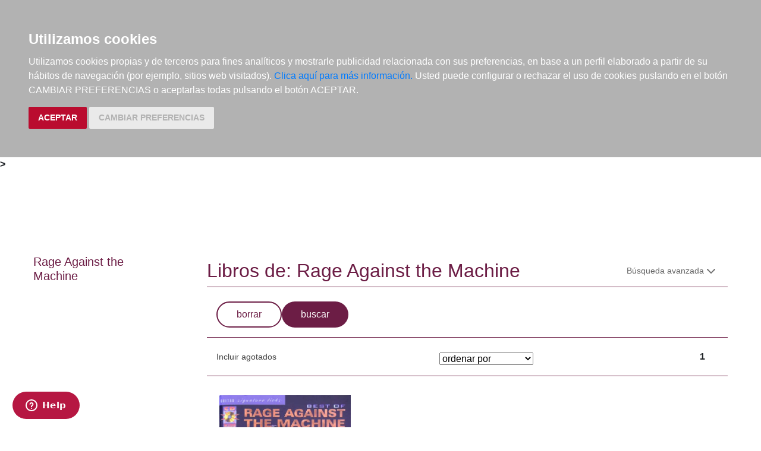

--- FILE ---
content_type: text/html; charset=utf-8
request_url: https://www.google.com/recaptcha/api2/anchor?ar=1&k=6LejiP4hAAAAALGf8zCuKe-rOKZQc1gqhQFbscAX&co=aHR0cHM6Ly93d3cuZWxhcmdvbmF1dGEuY29tOjQ0Mw..&hl=en&v=TkacYOdEJbdB_JjX802TMer9&size=normal&anchor-ms=20000&execute-ms=15000&cb=a51py4v2hihr
body_size: 45723
content:
<!DOCTYPE HTML><html dir="ltr" lang="en"><head><meta http-equiv="Content-Type" content="text/html; charset=UTF-8">
<meta http-equiv="X-UA-Compatible" content="IE=edge">
<title>reCAPTCHA</title>
<style type="text/css">
/* cyrillic-ext */
@font-face {
  font-family: 'Roboto';
  font-style: normal;
  font-weight: 400;
  src: url(//fonts.gstatic.com/s/roboto/v18/KFOmCnqEu92Fr1Mu72xKKTU1Kvnz.woff2) format('woff2');
  unicode-range: U+0460-052F, U+1C80-1C8A, U+20B4, U+2DE0-2DFF, U+A640-A69F, U+FE2E-FE2F;
}
/* cyrillic */
@font-face {
  font-family: 'Roboto';
  font-style: normal;
  font-weight: 400;
  src: url(//fonts.gstatic.com/s/roboto/v18/KFOmCnqEu92Fr1Mu5mxKKTU1Kvnz.woff2) format('woff2');
  unicode-range: U+0301, U+0400-045F, U+0490-0491, U+04B0-04B1, U+2116;
}
/* greek-ext */
@font-face {
  font-family: 'Roboto';
  font-style: normal;
  font-weight: 400;
  src: url(//fonts.gstatic.com/s/roboto/v18/KFOmCnqEu92Fr1Mu7mxKKTU1Kvnz.woff2) format('woff2');
  unicode-range: U+1F00-1FFF;
}
/* greek */
@font-face {
  font-family: 'Roboto';
  font-style: normal;
  font-weight: 400;
  src: url(//fonts.gstatic.com/s/roboto/v18/KFOmCnqEu92Fr1Mu4WxKKTU1Kvnz.woff2) format('woff2');
  unicode-range: U+0370-0377, U+037A-037F, U+0384-038A, U+038C, U+038E-03A1, U+03A3-03FF;
}
/* vietnamese */
@font-face {
  font-family: 'Roboto';
  font-style: normal;
  font-weight: 400;
  src: url(//fonts.gstatic.com/s/roboto/v18/KFOmCnqEu92Fr1Mu7WxKKTU1Kvnz.woff2) format('woff2');
  unicode-range: U+0102-0103, U+0110-0111, U+0128-0129, U+0168-0169, U+01A0-01A1, U+01AF-01B0, U+0300-0301, U+0303-0304, U+0308-0309, U+0323, U+0329, U+1EA0-1EF9, U+20AB;
}
/* latin-ext */
@font-face {
  font-family: 'Roboto';
  font-style: normal;
  font-weight: 400;
  src: url(//fonts.gstatic.com/s/roboto/v18/KFOmCnqEu92Fr1Mu7GxKKTU1Kvnz.woff2) format('woff2');
  unicode-range: U+0100-02BA, U+02BD-02C5, U+02C7-02CC, U+02CE-02D7, U+02DD-02FF, U+0304, U+0308, U+0329, U+1D00-1DBF, U+1E00-1E9F, U+1EF2-1EFF, U+2020, U+20A0-20AB, U+20AD-20C0, U+2113, U+2C60-2C7F, U+A720-A7FF;
}
/* latin */
@font-face {
  font-family: 'Roboto';
  font-style: normal;
  font-weight: 400;
  src: url(//fonts.gstatic.com/s/roboto/v18/KFOmCnqEu92Fr1Mu4mxKKTU1Kg.woff2) format('woff2');
  unicode-range: U+0000-00FF, U+0131, U+0152-0153, U+02BB-02BC, U+02C6, U+02DA, U+02DC, U+0304, U+0308, U+0329, U+2000-206F, U+20AC, U+2122, U+2191, U+2193, U+2212, U+2215, U+FEFF, U+FFFD;
}
/* cyrillic-ext */
@font-face {
  font-family: 'Roboto';
  font-style: normal;
  font-weight: 500;
  src: url(//fonts.gstatic.com/s/roboto/v18/KFOlCnqEu92Fr1MmEU9fCRc4AMP6lbBP.woff2) format('woff2');
  unicode-range: U+0460-052F, U+1C80-1C8A, U+20B4, U+2DE0-2DFF, U+A640-A69F, U+FE2E-FE2F;
}
/* cyrillic */
@font-face {
  font-family: 'Roboto';
  font-style: normal;
  font-weight: 500;
  src: url(//fonts.gstatic.com/s/roboto/v18/KFOlCnqEu92Fr1MmEU9fABc4AMP6lbBP.woff2) format('woff2');
  unicode-range: U+0301, U+0400-045F, U+0490-0491, U+04B0-04B1, U+2116;
}
/* greek-ext */
@font-face {
  font-family: 'Roboto';
  font-style: normal;
  font-weight: 500;
  src: url(//fonts.gstatic.com/s/roboto/v18/KFOlCnqEu92Fr1MmEU9fCBc4AMP6lbBP.woff2) format('woff2');
  unicode-range: U+1F00-1FFF;
}
/* greek */
@font-face {
  font-family: 'Roboto';
  font-style: normal;
  font-weight: 500;
  src: url(//fonts.gstatic.com/s/roboto/v18/KFOlCnqEu92Fr1MmEU9fBxc4AMP6lbBP.woff2) format('woff2');
  unicode-range: U+0370-0377, U+037A-037F, U+0384-038A, U+038C, U+038E-03A1, U+03A3-03FF;
}
/* vietnamese */
@font-face {
  font-family: 'Roboto';
  font-style: normal;
  font-weight: 500;
  src: url(//fonts.gstatic.com/s/roboto/v18/KFOlCnqEu92Fr1MmEU9fCxc4AMP6lbBP.woff2) format('woff2');
  unicode-range: U+0102-0103, U+0110-0111, U+0128-0129, U+0168-0169, U+01A0-01A1, U+01AF-01B0, U+0300-0301, U+0303-0304, U+0308-0309, U+0323, U+0329, U+1EA0-1EF9, U+20AB;
}
/* latin-ext */
@font-face {
  font-family: 'Roboto';
  font-style: normal;
  font-weight: 500;
  src: url(//fonts.gstatic.com/s/roboto/v18/KFOlCnqEu92Fr1MmEU9fChc4AMP6lbBP.woff2) format('woff2');
  unicode-range: U+0100-02BA, U+02BD-02C5, U+02C7-02CC, U+02CE-02D7, U+02DD-02FF, U+0304, U+0308, U+0329, U+1D00-1DBF, U+1E00-1E9F, U+1EF2-1EFF, U+2020, U+20A0-20AB, U+20AD-20C0, U+2113, U+2C60-2C7F, U+A720-A7FF;
}
/* latin */
@font-face {
  font-family: 'Roboto';
  font-style: normal;
  font-weight: 500;
  src: url(//fonts.gstatic.com/s/roboto/v18/KFOlCnqEu92Fr1MmEU9fBBc4AMP6lQ.woff2) format('woff2');
  unicode-range: U+0000-00FF, U+0131, U+0152-0153, U+02BB-02BC, U+02C6, U+02DA, U+02DC, U+0304, U+0308, U+0329, U+2000-206F, U+20AC, U+2122, U+2191, U+2193, U+2212, U+2215, U+FEFF, U+FFFD;
}
/* cyrillic-ext */
@font-face {
  font-family: 'Roboto';
  font-style: normal;
  font-weight: 900;
  src: url(//fonts.gstatic.com/s/roboto/v18/KFOlCnqEu92Fr1MmYUtfCRc4AMP6lbBP.woff2) format('woff2');
  unicode-range: U+0460-052F, U+1C80-1C8A, U+20B4, U+2DE0-2DFF, U+A640-A69F, U+FE2E-FE2F;
}
/* cyrillic */
@font-face {
  font-family: 'Roboto';
  font-style: normal;
  font-weight: 900;
  src: url(//fonts.gstatic.com/s/roboto/v18/KFOlCnqEu92Fr1MmYUtfABc4AMP6lbBP.woff2) format('woff2');
  unicode-range: U+0301, U+0400-045F, U+0490-0491, U+04B0-04B1, U+2116;
}
/* greek-ext */
@font-face {
  font-family: 'Roboto';
  font-style: normal;
  font-weight: 900;
  src: url(//fonts.gstatic.com/s/roboto/v18/KFOlCnqEu92Fr1MmYUtfCBc4AMP6lbBP.woff2) format('woff2');
  unicode-range: U+1F00-1FFF;
}
/* greek */
@font-face {
  font-family: 'Roboto';
  font-style: normal;
  font-weight: 900;
  src: url(//fonts.gstatic.com/s/roboto/v18/KFOlCnqEu92Fr1MmYUtfBxc4AMP6lbBP.woff2) format('woff2');
  unicode-range: U+0370-0377, U+037A-037F, U+0384-038A, U+038C, U+038E-03A1, U+03A3-03FF;
}
/* vietnamese */
@font-face {
  font-family: 'Roboto';
  font-style: normal;
  font-weight: 900;
  src: url(//fonts.gstatic.com/s/roboto/v18/KFOlCnqEu92Fr1MmYUtfCxc4AMP6lbBP.woff2) format('woff2');
  unicode-range: U+0102-0103, U+0110-0111, U+0128-0129, U+0168-0169, U+01A0-01A1, U+01AF-01B0, U+0300-0301, U+0303-0304, U+0308-0309, U+0323, U+0329, U+1EA0-1EF9, U+20AB;
}
/* latin-ext */
@font-face {
  font-family: 'Roboto';
  font-style: normal;
  font-weight: 900;
  src: url(//fonts.gstatic.com/s/roboto/v18/KFOlCnqEu92Fr1MmYUtfChc4AMP6lbBP.woff2) format('woff2');
  unicode-range: U+0100-02BA, U+02BD-02C5, U+02C7-02CC, U+02CE-02D7, U+02DD-02FF, U+0304, U+0308, U+0329, U+1D00-1DBF, U+1E00-1E9F, U+1EF2-1EFF, U+2020, U+20A0-20AB, U+20AD-20C0, U+2113, U+2C60-2C7F, U+A720-A7FF;
}
/* latin */
@font-face {
  font-family: 'Roboto';
  font-style: normal;
  font-weight: 900;
  src: url(//fonts.gstatic.com/s/roboto/v18/KFOlCnqEu92Fr1MmYUtfBBc4AMP6lQ.woff2) format('woff2');
  unicode-range: U+0000-00FF, U+0131, U+0152-0153, U+02BB-02BC, U+02C6, U+02DA, U+02DC, U+0304, U+0308, U+0329, U+2000-206F, U+20AC, U+2122, U+2191, U+2193, U+2212, U+2215, U+FEFF, U+FFFD;
}

</style>
<link rel="stylesheet" type="text/css" href="https://www.gstatic.com/recaptcha/releases/TkacYOdEJbdB_JjX802TMer9/styles__ltr.css">
<script nonce="BNPDP-tdF4-1Jn-2wUay7w" type="text/javascript">window['__recaptcha_api'] = 'https://www.google.com/recaptcha/api2/';</script>
<script type="text/javascript" src="https://www.gstatic.com/recaptcha/releases/TkacYOdEJbdB_JjX802TMer9/recaptcha__en.js" nonce="BNPDP-tdF4-1Jn-2wUay7w">
      
    </script></head>
<body><div id="rc-anchor-alert" class="rc-anchor-alert"></div>
<input type="hidden" id="recaptcha-token" value="[base64]">
<script type="text/javascript" nonce="BNPDP-tdF4-1Jn-2wUay7w">
      recaptcha.anchor.Main.init("[\x22ainput\x22,[\x22bgdata\x22,\x22\x22,\[base64]/[base64]/[base64]/[base64]/[base64]/[base64]/[base64]/[base64]/[base64]/[base64]/[base64]/[base64]/[base64]/[base64]/[base64]\\u003d\x22,\[base64]\x22,\[base64]/[base64]/Ch8KyD3rDusOZwoPDjMKWw4d+w4RhcsKbwrLCoMKDw4jDkErCp8KNHChrQU3DjMO9wrIdLSQYwp7DkFt4fsK+w7MeccK6XEfChgvCl2jDr3UIBwjDscO2wrBuPcOiHAjCscKiHVBqwo7DtsKOwoXDnG/Du3RMw48VdcKjNMOoZycewqPCvR3DiMOhEnzDplBnwrXDssKAwqQWKsOuZ0bCmcKXbXDCvlpQR8OuLcKnwpLDl8KRSsKePsO2DWR6wofChMKKwpPDl8K6PyjDm8OSw4x8HcKFw6bDpsKUw5pIGgHCtsKKAj8VSQXDkcORw47ChsKSUFYifsOLBcOFwrsBwp0RQW/Ds8Ojwp0iwo7Cm0PDjn3DvcKxZsKubzk/[base64]/DsBPDrcKvwoFPHgXDiDVVwpFQLcOSw7sIwolNLULDk8OhEsO/wp53fTsnw6LCtsOHPA7CgsO0w4fDuUjDqMKaFmEZwoxIw5kSUMOgwrJVQE/[base64]/w4PDmcO8EMOww6jDpsKYfBdqO8Oqw5bDgW9Zw5nDgB7DiMKRJGLDm2VXCG8Tw73CmX7CosKcwq7Dsk5/wrMXw5cmwotiWU/[base64]/w5LDssORw4zDnSMALMO6X3fCqUzCvWbCmnTDpnkMwqgeIsKqw4vCmcKtwo9WSmLClXFAHnbDhcO6TcONZBdlw4QFWsOSQ8O7wqLCpsOfMCHDpcKNwq7DswpPwrHCkcOwCMOIesKcRjDCoMOYRcOmXBQow6QIw6/CvcOBAcKZEMOPwqPDuivDlHNVwqXCgQDCsX5XwpjDolMXwqMNA3s7wqNcw75bUBvDkE3CtsK/w4/Ci2bCtMO5NsOqBnw1E8KJYcOZwrjDqU/[base64]/DlzsBAsO2wp3Co8OeacOeIcOBwprDm3JeAVnDlx/DocO9wrjDix/CtMOiJ2rDicKEwo09AnPDjnLDj1/Cp3XCrRZ3w6TDi2UGTCU3FcK5QEVCeyLCn8ORWHApUcOyDcOlwqAbw7dpVMK9SFoYwo/Cm8KFHx7DkcKUB8KNw4B4wpUJVCJxwpnCsjjDnBVGw6d1w5AREMO3wqFyYAHCjsK5SXYKw7TDncKpw7fDtsOOwoTDunHDnjrCg33DjELDt8KeX0XCh3MfJsK/w7Jlw57Cr2nDrcOUA37DlmHDqcOeS8ObAsKpwrvClUQQw60QwoE+I8KOwqx5wpvDk0HDnMK9OXzCliwMX8O8OVbDolcbNk1jRcKbwozCjMOMw7VFBmTCt8KTSxJqw70yAnLDuVzCs8OJXsKHSsOHUsKcw5zCsTLDm3rCk8K3w79mw7h0HsK9wo7ClS3DqWDDgn/Dk2TDmyzCs2TDlA8+dGHDix4zdSRVGcK/RB7Dv8OvwpXDicKwwr5mw7Ycw7HCtE/CqCdTTcKPHjcdaB3CpsKmBTvDhMOxwrPDvhJ7Ox/[base64]/[base64]/[base64]/[base64]/woDDncOlwonCocK9AMOfw4vCmifCqcOTwowOWMKKC1JSwojDkMOrw7PCoiTDnCdyw5XDu3c5w7pHw7jCs8OANinCvMOcw4VIwrfChHcbcyjCl0vDncK1w6jCg8KRUsKowqtyFMKfw6fCn8KqGQ7DjEzCm1R4wq3DhQLCpMKpKB1hARzCl8OMHcOhWRbCoXPDu8O/w4AVwr7CsgzDuXN9w4TDiFzClC3Dq8OmScKVwq7DmGQWO0rDoWkaMMOwY8OJcFooHEXDikMGMWnCjSI7w4xXwpXDuMOSWsKuw4PCo8KZw4nCpDxJcMKYRk3CuAgEw5bCmcKLc3wcfsK2wrkkw7YjCyjCnMKsUcKtFE/CoF3DpsK2w5pIay0mVkpvw5hHw7hHwr3DjcKjw6HCqBnCrS91VsKMw6QLLRTCnsOOwo1gCypDwqcNVsKkNCbDqR8Uw73DswPDu0soZ0kvQSHCuicyw47DrsOLKkxbIMOawox2aMKAw7HDr3YzOW88dMKQScOswp/CnsOCw5EUwqjDskzDoMOIwqUdw7FYw5Qve3TDjU4kw6rCsE/[base64]/CvcKQIcOuIMOLwpYHKsKEG8Ksw502VsOgw5LDnMKIYE4Mw5h/P8OIwqNhw7FLwqrDtzzCknPCq8KzwrjCnMOZwrrChn/CjcKXw7PDrMOMccOjBFhZF2RRGGDDrGEhw5vCgX3Cm8OKdC07d8KXWBHDuxzCnDnDqsOHacKEcQXDicK+aDvDhMOzF8OKdWvCgnTDiVPDpjBcUsK6w7ZxwqLCosOqw7bCikvDtmlSMF92Nk8HWsKHH0Nmw7HDtcOIPgclWcKrEiIbwqPDksOKw6Ztw4LDg2/CqzHCm8KTGkvDoXwcP0J4DFAVw78Ew4nCoGbCv8K1wrDCpnEcwpPCvFwVw6jCuhMNGBPCqFjDt8KJw7sMw6DDqMOUw7rDoMKIwrBIQTEMccKkE0EZw7DCssOIDcOJBMOONMKGw7bDoQQZJMOGWcO3wrBqw6rDozLDtSLDpMK/w6PCqmhBN8KvH0chJzjDksOCw6cJw4zCn8KULkzCjg4eN8KIw7J1w4wKwoNGwqPDvsKgb3nDuMKIwrrCvmvCrsKaX8O0wpRBw7zDqlfCvcKJJsK5aU0DNsK/[base64]/CrUrDsxvDmGhhLsKGSg8Xw5/DgcKFw5ckwplZCMOadS/DvTzCtsKpw7VLZ2PDkcOcwphla8OTwqvCuMK4csOlwqXCgkwVwp/DiWFfB8OvwovCs8OPMcKzAsOJw5AMVcKew5tBVsOawrvDrRHDm8Kcb3bDo8KoQsOcasOew5zDnsOCcC7Dh8O6wpnCpcO2LcKywqfDgcOZw5Atwqs+DB4Vw4teeEQwWinDn3/DgsOVHsKcesKGw6gUAMOvD8KRw4I7wrzCnMKhwqjDlg3Ds8OVb8KpY29LZgfDtMO7FMORw6/DucKLwolQw5LDsQ82JE3CnGwyTUNKGlgAw7wXNsO+wrFKEgfCgjnCkcObwrV9woJxNMKrP1LDigULLcKDdhAFw5LCpcORNMKfd0YHwqhuBizCksOVRV/DuyhTw6/[base64]/CgzXDg8OXVD7DhMKXwovCuMK7w7DDqDM7XmgWw5B3wrfDisKBwpASMMOiwq7Dhh1XwqzCiXzDujHCjsKuw70xw6sXb0xlwohEFMKXw4FyYHzCtRjCpmpIw4RAwoh9E0vDtzzDg8KTwodVLsOawrbDpsOefz4jw4BhbBU/w5cQCcKxw4V2wqZGwpwvWMKkcMKvwrJDbD0NJGbCszBAFHLDqsK8EMK+e8OnWcKHQUQEw58RUALDgzbCrcK5wrTDlMOgwotHeHvCrcO/ImzDjFV2O3wLIcOcQcOJZsKTw5DDsjPDvsOgwoDDjGI9SiJUwrjCrMOPc8OcO8KOw7Q5wpfCr8KyQMK+wrMJwoXDgFAyISFhw6fDnVExCcO1wr8KwpbDrsKlNihXJsOqFyrCpWLDlMOKC8KLHDnCoMO3wpjDpwXClsKZSBcow5tdXD/CtSMHw6k6GMODwo4mP8KmVjvCvDlOwokawrfDg3Jzw511AMOPCWTCkgLDrlJMLBFhwpNRw4PDihRRw5lIwr5DBi3DrsOXQcOvwrfCthM1Pid/Mi/DrsOKw63DuMKaw7NMX8OYanNVwrzDlgNQw4HDt8OhOXPDvMOwwqYfPAzCiUYIwqtzwrDCi3c2Z8OfW29jw5kpDMK5wo8HwqZAVcOtUMO3w7dyAgfDvkXDrcKFMcOYBcKOMsOEw7jCjsKpwr1vw7bDm3siw77DohTCh2hiw4k/LsKJHAPDmcO/[base64]/AMKXwoQNagrChCYKwpnDh2kCbcONU8KlXi/CgcOfH8KgYcKnwosfw4/Cv3jDscKUS8OhPsO8wpwLc8OtwrEBwrDDucOoS2Udd8KCw7dtXcKjdT3DuMOcwrBPTcOxw5jCqjLCgysawrkGwod6XcKGV8KQMwHChnxISMO/[base64]/wpRJXMKew51vN8KWwolnwrtaw6XCqFnCqRDDpjbCh8K6BMOHw64Nw67CrsKnFcOYLAYlM8K7ZBZkU8OnGcKRUsOrLMO2wp3DpU3Ds8KVw5bCqHfDpzhcUGDCgycWwqpxw6g5w57CvwbDoE7Co8KHCcK3wqxkwobCrcOmw7vDqTlCcsKBZcO9wq7Cn8O/Oz1LPn3CoUEAwrTCoVsPw6XCtxbClm99w6U9CkTCn8OUwps1w7PDqEFGEsKdM8KwPcK9NS1zF8KnXsOuw5dJdjvDlSLCv8OZR39pNgRUwqY4KcKQw5RIw6zCtjhrw4LDkTPDosOsw5fDgyXDlFfDrzd/wobDjxQpYsO2ckXClB7CoMKKw5QVDCwWw6UiPcOTUMOMHmglCBjDmlvCg8KCIMOMAcOMRlHClsKrf8O/[base64]/wqXCqcOgwrtYHWbDtsOpCxNtHk1twoHCmkZjw4bCtsKxVMOYJlN0w40AF8KUw5/Cr8OCwp/Cj8OcQ1RbB3JNOSUHwrnDsEFNcMOOwq0iwodjZMOXEMK6MsKww7/[base64]/wol5f8OmOsOawqXDj8Oca8Kcw5EWOi9MZ8KewrXDnsKowrpPw6cbw4rDosKLesO7woYgcMKiw6Ynw5HCu8OQw7FNBcOeAcOkZMKiw7pyw6tkw7MHw67ClQkSw6/[base64]/Dm0fDl8KMA28sw47CjcKywqUIwpPCgMKJwr18w4/DjcKqJ1VxVy5oLMKdw5nDoU4iw5ogQGfCqMO1dMOfDsOSdzxDwpHDvCZYwqrCrzPDrsOrw70sU8OhwqdxXMKUdMKdw68xw4TCiMKlRArClMKvw5PDlMO6wpTCg8KGUx9Cw6NydFPCrcKuwrHClcO9wpbCvcO2wo/CuyrDtEYawrrDgsO/LhtLWh7DowZ1wpbCssKEwqjDtFHCmcOow74ww4TDlcK2w4JOJcOdw53Cg2HDmzLClHJCXC7CrXMReQYcwp9aLsOMYDladSXDqsKcw4ddwr1EworDpAXDiH3Dr8K4wrTCkMK0wo8nUcKoVMO1MlZSOsKDw43CuBFzNXTDs8KKUl/[base64]/CjMKKw6jCp8O6CHbDscKZwr3DtMKNZyTDuBouwotWMsK+wpPCgDtjw4syR8OuU10kTlV9wovDlmw3DsOVSsOGOUplVjlAJMOAwrTCscKJccKTBXJqGCHCjyMUaTDCrMKBwr/[base64]/CksKAwr/Dr3Muw6jCo8Ovwpxew6d5BsOfwqzCr8KgEsKOJ8K6wqfDvsKgw69hwofCscK9wosvcMK+dsKiG8Kcw4jDnEjDgMOqdyTDjlDDqXc7w5/Dj8KxHcOVw5Y2wqxqYV4WwrRGEsK2w5FJI3YPwp9qwpfDkVvCncK/TWNMw6PCiCRLNMOuwrjDh8OZwrvComfDn8KeTBVgwrnDjk5mPMOtwrdhwoXCpcKvw5Vhw4gywrnChGJ2RinCvMOXBgtqw6PChcKwOEZTwr3CtSzCoBAEdj7Cm2p4EwvCumfCrD9LEEPCvsO6w67CvQ/Cv08GO8Opw4QXBcOHwpIaw5zCh8OGBiR1wpvCh1DCqS/[base64]/[base64]/worDjsKYw7XDhcKHw6BEwpnDtsOuFsOEbcO2wohMwrIuwrgnEUjDncOEb8O2w5Y9w4tXwrVtBhBEw5xkw6xpK8OdInEZwrbDqcOTw57Do8KdSy7DoifDgH7DhVHCn8KAI8O4EVXDk8KUHcKNwq1lAmTCnkfDnDzCgzQxwpbCrSkzwr3ChMK6wo9/[base64]/CocKOT8OLGCHDnsO2L8Knwo7CrDRyw4vDv1XChSzCscOow5bCt8ONwoAcw6wUE0s7wpw8UilMwpXDmcOSGcK7w5vDpsKQw6tMGMKdERB0wrA1L8Kzw6sjw69MfcKSw5B3w6BdworCkcOqIAPDvC/[base64]/w7DCtMODBBk4J8OYIGXDn2rCkCLDgsKkaMKdw6HCksOUf13CisKdw5cSfMKdwpbDiQfCh8KiGWfDjETCnAfDsl7DksOAw4VTw6nCpi3ChloYwq8Kw5lKIMK/U8Oow4tfw71YworCl1XDk28ew6XDoHrCsVLDkmojwp3DsMKgw6NXSBjDiRjCv8Ocw7AVw4rDmcKxwqPCmALCj8OPwqfDoMOBw7IRBDDCtHTDgC4sE07DgEwnwpcWw5fCg2LCu2/Cn8KJwoTCigwrwp7Cv8KfwpkRFMOywr9kM1bDgm98WMKPw54Ww7zCoMOVwqfDo8KsCAbDgcKxwo3CngjDqMKNE8Kpw7/CjsKnwrPCqDwbFsO6QHd3w4Z0wr5zwpAcwq9Aw6nDuGEAT8OSwrR8w6BwAEU0wo/DgTvDrcO8wrDClBjDucO0w6fDvcO8FnBrElZNdm0kK8Oxw7/DscKfw4szC3QMKcKOwqMCQAzDuFtme1/[base64]/CpFJcScO/wqXDpsKHw5/[base64]/YgrDgcKnBFbDvsO6w4DDohTDlwINwr7CiHQDwqbCvEfCicOQw4NuwqjDp8Omw4lKwq0GwopFw4kIdMKtNMOBZ3zDt8K/[base64]/[base64]/CucKGw4zDiSdeF3tlb8KRHnjDv8KawppefcKGW3gWFMObTcOiwoYZKD4qSsO0TXHDribDmMKKwofCtcOWf8OuwrIXwqTDicKvEjHDrsKZdMO9bR1SVcKiG27CrQERw43DowrDsk/DqyXChQXCrVE6wovCvzbDkMOEZg4deMOIwqhZwqV+w7LDlkBmw4VPAMKxQwvCt8KeBcOKRW3CsW/DpQsJQzcOG8O/NcOCw40zw4FGKsO6wpjDkkg3GlDCucKYw5JfDsOtKmLDuMO1wrbClMKqwp9iwpRbZ3ZcTHvClx/CsE7Dt2jCrsKNc8OnccOSFXfDp8OjeSTDiFgpUUHDncKMLcO6wrUjLHUPF8ONd8KNwrdpX8Kfw7zDiW0IHADCuRh3wqwewoXCllfDjwtUwrd3w5/CswPCq8KxT8OZwrvCkC8TwpPDsHw9MsO8bh0Lw7t7wodVw5JCw6xLVcOEe8OIasOLPsO0IMKPwrbDvnPCmgvCqsKDwo/CusKRfWfClwgKwqvDn8OPwq/Cv8OYGSNSw51owp7CsG8oBsOPw57CkxYbwogOw5A1SMORwqLDrGY1FEVbA8KFLcOgwo8/[base64]/CmHRLw40fBjETw6/CoMOCwoTCsMOLw4hOw7TDlAYHwrXDt8Ohw6HCusOhRwNzG8OvYQ/Dm8KWf8OLBjTCvgwuw6HCmcOywpHDlcKXw7A7e8OmAD3Dp8Ovw48vw7LDqz3CqsOdZcOhcMODesKUUhhbw4JyWMOcC1fCicOLUBjDrT/[base64]/DsGzDmcOEXMOGw6Mtwq5eJMO7fMOuwqUiw6QISAnCojtWw5DCnCMLw7pCGgzCn8Kfw6HCkF7CpBhbZsOGcSjCo8KQwrnCkcKlwpvDsGsOHcKRwoMyazrCk8OWwpAMMRYcw7/CkcKDN8Oew4pHdijDp8Knw6MZwrZDaMKswo3DusKawpnDhsO/[base64]/wpjDq8OTwog/USfCvxXCk8KSAmPDmzUpXMKbPjrDmcO8VsKBBsOLwqAdJ8K3w5jCtcOwwpTDojVhFiLDhz49w7ZFw5sBT8KawrzDs8Krw6pgw4XCuz8gw5/[base64]/CgB4hw4nDn8O1JTV3wq86w53Cp8OrG8OjwrfCjm8ew57DrsOSJEjCpsKow4LCuDI6BVhCw55wCMKBVD7DpDXDr8K5cMK1AMOjwobDjA/CqsOLSsKjwrvDpMKyMMOtwpRrw5LDrwVMfMK0w7V0PzfCpHTDgcKaw7XDgMO6w69MwqLCtHdbFsOXw5ZWwqJSw5R3w4TCocKaDsK8wpjDqsO/[base64]/[base64]/Dm0zCqMOcwrJldcKBRcOEPcK+w6/Cp8OVbDBJw7syw7IJwq3Cj0vClMKzNcOlw4PDt3wLwrNNw51xwrVyw63DvHrDg2zConlzw4zCpcOHwq3DlUnCjMOVw6fDvXbClw/DoC/DiMKdBGrDoT/DvsOGwr3CsMKWFMKDa8KPD8O5H8Oew4DCocOZw5bCsR8ucwkPaDNUZMK1W8O6w6TDnsKowp9NwrTDm1QbA8KORQxBD8OVcGsVw6NowrF8EMK0JsKoDMK/KMOtIcKMw6kYUEHDu8OAw7EBUcO2wr4vw5bDjl3ClMOIwpHDjsKzwo3CmMOcw6gFw4l0Y8ORw4F9bznCusOKGMOTw74qwrTCqHPCtsKHw7DDqRrDssKAQT0cw73CgTQ3U2IOaTIXQBhgwo/DsnVpWsOrY8K0Vg4/[base64]/DgsKMwpoZB8Kpwr7Cp33DhMKnw4zCh8OFBcOUw4TCgcK5IMO2wr3DucOnbMOCwqxsF8O2wovCgcOsS8OeIMOdPQDDjVMRw4t9w4XCk8KjEcKlw6XDnVBBwrbCksK4wotBSGnCncOJc8KFwrnChC3CsARiwr4twqMiw7xhPgLCgXsOwqjCmcKBd8KFG2/CmsOzw7s7w7LDhwRvwrdeEjvCoX/CvDR9wqc5wpB4woJ7SmbDk8KYw4IlaDBoTE4gcAFYbMKaIF8uw4MPw6zCv8OXw4d5Hm0Bw6gnI319wpnCu8K1PA7CtwpJLsK/FGgyRsObw5LDnMOiwqUzAcKCcUUiKMKEPMOvwoM/dsKndiTCv8KlwpbDjMOsF8OWTDLDr8Kpw7jChxXDpMKGw5tdw6AXwpzDusKcwpocEBoQHsK8w5o+w7PCpAMnw6oIVsO2w7MkwoUvGsOkBsKcw4DDkMKwd8OdwqYFwqHDoMKBP0oQMcOocxvCu8Ohw5p8w5hTw4ouwrjDuMKkYsOWwo/[base64]/DocKnOsO+w7LDk8KjeMKmw7luWUXCs2zDlHfCucOsw456EGLCnTHCunh+w4xaw6xuw7ZfdjZbwrc0aMOkw7ZbwrZcJEPCj8Ouw5rDqcOawpI2SwLDoBIWB8OEV8O1wpEvwp/[base64]/DtMKVEcKkFMKWwqxowoDDs2tiw7LDvcKRw5zDsnPDtcOCdMK+XU1KO243VwA+w4ApQ8OQJsOgw6LDu8Oxw7XCvQXDlsKcNDHCrnzCsMOowo5KNmQSwq9WwoNaw4/CkcKKw5jDg8K0VcOwIUNAw5oIwrB4wp4zw5XCnMODTT/[base64]/DgMOkZ8K3Nm10dsK7c8Olw7rDicK7V8KEwqPDqcKHfMOGw6tVw7zDk8KOw4NuEzDChsOFwpZGXsOvJyrCqcO4AlrDsA0oKMOnO3vDnzw9K8OdRsOAQ8KjAm0ReTBGw7/DtXI4wpMfDsOHw5DCj8OBw7VZw6xLwqzClcOlHMOpw6xqVgLDjcKgBsOXw4gLw7oFwpXDicOAw5pNwqfDpMKcw6JMw4LDpsKrwpbCq8K8w7N4AHXDvMO/KcO8wpHDg1xawozDjGd+w7Zfw4IeKMKUwrYfw6pSw6LCkxAewq3Cl8OGSnPCkhQVDD8Ew5NtHcKKZicfw6hDw6DDlsODKMKhQMOjRT/DncK2fxPCqcKofU05AsOxw6nDhT3Dq0koJMKDQnTCjcKIVBQ6RMObw6jDksOfO09qwo7DoUfCgsKow4DCg8Knw6Ijw7XDozsZw7RIwoBPw6MiMAbDtsKaw7cewr0kEU1Uwq0CM8OMwrzDo3paZMOFE8KtbsKIw7rDl8OrH8KRLMKvw63DvyPDs0bCuD/[base64]/[base64]/Csn9RwrjCvsOMO8OME8Ouw5LDmsO9XxBYKETCr8OCMQ7DmMKFP8KFU8KybS3CtV9jwrzDmSDChX/[base64]/VsO3YcOJw5wrCA8TNCjCpFDDkybCsHo0PFPDvcKnwoHDvMODJTjCuyXCo8Odw7zDtwrDoMOVw4x5Rg/ChQs0HFzCpcKoe3k2w57Du8KuXm02UsKJYFnDncKUYFPDtsKBw5h4MGt3CsOQG8KxKhZzMW7Cg03DmBpNw7bDisKQw7BdbxDDmE1AFMOKw4zCvS/DvGHCusK6LcKcwrwGDcKhCHJMwr1MAcOaMRZkwrDDplcAel50w5rDjHUYwqwVw6IUenMAfsKZw755wphHDsK0w5A5JsKLO8K8LxzDpcOceihDw5zCmMKnXDgYLR7DnMOBw41VKRw7w6wQwojDnMKLQ8Okw78TwpvClF/CksKFw4fDocOCWsOee8OLw4HDh8KrecK1d8O1wofDgjjDhWjCo1N2FCnDuMOXw63DkS3CksKNwoxawrXCiWcow6HDl1QVf8K9e1zDt0/DkTrDtGbClcKmwqozQsKsfsObHcKwGMOzwoTCjMOLw5FEw5Rjw6FnV2vCmG/DmMKCaMOSw545w5fDpF7Ck8OJAnZrF8OKMcOuOlPCrsOPGREtDcO5wrB+ExLDgnkNwqkkd8KsFEUpwoXDs3/[base64]/[base64]/CrWPDgGR1woXCjHsXEBl7w6MEeUd6w7fClHvCqsK5L8O5KMOZWcOhw7bCiMKgSMKswoPCoMKJTsOXw5zDpsKDCx7DhwfDmVnDsElaagpHwrjDpXDDp8Orw4rDrcK2woxlacOQwrM5LB5nwptPw5xew6vDkXk6wqjClUo/B8Kiw43CtMKjSA/Ck8OCLcKZIMKNN0ogQjXDscKTX8K6w5lVwrrDjFgtwpkyw5bCm8KFSmZqVzAAwqXDgifCv33CnH7DrsO4OcKaw4LDoBDDkMK2AjDCjwBuw6QSa8KAwo/DvsOpDcO0wqHCh8O9J1bCgiPCtj7CoGnDjDgrw7gsWcOiAsKKwpQ8WcKZwrfCvsK8w5gYCgPDhsOJRVdbBMKKbsK4TjXCnmvCo8O/w4stM2jCjxM/wqAgN8K3Xk1dwr3CqsKJB8KCwr/CsSN7E8Kkdi0dacKTRyTDjMK3Nm/DiMKhwp1ZZMK1w5jDucO7EWoHJxfDlkxxS8K0bRDCsMOsw6XCqsO/FMKrwplib8KWY8KAVm9IFT7DrxFCw6MiwrzCl8OVFcOHTMOQXGRVeBnCoDMCwq/CrETDtjgcUEM2wo9WVsK7wpIDUxnDlMOjZcK5VcO6M8KLZCNHZzDDsEnDqcOjX8Klc8Osw6DCvAnCscKGQyQOIW/DnMKBJlZWGjAQP8KJw4TDkg3DrzDDhh5vwrQuwrjDjCHCijBlUcKpw6nCtGPDkMKHFR3CmSFIwpjDtsOfwodBwps0fcODw5PDjcKhPHwOcDfDiX4cwpI6w4dDF8K2wpDDmcOow4QVw7ITXiQrTkfCicK+ODLDhsO/ccKsVTvCq8OJw5LDrcO2DMOJwrs+bABRwoXCu8OYG33Cp8O+w7zCr8OjwoFQE8KnZkoHDm5WAsO5WsKXVcOUeHzCjTvDpcKzw4VXWXvDtMOLw43DsjtfUcKcwphRw7Vowq0fwr/DjEY3Rx3DslLDsMOKa8OywppQwqTDgcOwwp/Ds8OyU1hQSFnDsXQbwovDjQsuBMORO8KvwrbDu8OjwoDChMKswp8QJsOkwrTCpcOPb8OkwpNbbsK1w7bDtsOsaMKXTT/DjB/DmcOnw7FBeEUDd8KMw6/CnsKlwql1w5QMw780wppQwqk0w4NyKMK4D1gcw6/CpMKTwpbCvMK5PAcVwrHCmsOVwr9pYD7CkMOhwoclGsKTfQN0DsKDJQBKw7h/P8OaUjB0X8KJwp9WEcOqSzXCn20dwqdTwpDDisOHw7rCqlnCkcKPH8KRwrnCl8K3S2/DkMKtwoPCmznCq3oRw77Duxsbw4F7aXXCo8KUwp/[base64]/[base64]/CisKvwr4pwqlvw6nDr8Ocw7U3VMOzw5hbJhbDs8KxwqwRwqM/IMO0wqtODcKXwp/Chj3Dl23Cs8OYwpZQZlQtw6dhAcKlaX8zwpQeD8KdwqnComE7BcKBWcKUZ8KcFsKwHjDDjUfDocKPJ8K4NnI1w4ZHBn7Dk8KqwrJtWsODbsKZw47DkF7Co1XDnlRdTMK4JsKLwp/DgkDCgQJFTznDkjIZw6NAw6t4w7jDsn3DlMOaDzXDl8OTw7NNH8KxwojDoWbCpsKYw6EFw5Z+VsKhJsKBPMK8ecOrBcO8cUPCt0bCn8Ojw5jDqTrCsAg+w4ICFF3DrcK0w4HDv8OnSX3DsATChsKGw4HDhldHc8K0wplPw53CginDqMKEw7pJwpcMKGzDjQN/WRPDusKia8OcQ8ORwrjDoD91YsO0woB0w4PDuXhkTMOzwoNnwobDpMK8w7dawr4ZPlAWw68CCSbCosKKwpwVw6XDhB81wrUCVBRKW2XCnUBkworCpcKQbsKjF8OmUCTCj8KawrTDtsK4w5ofwp8BDH/CmDLClk5aw4/[base64]/CrsKAM0/Dk8OlwrbCsg3Do8KIwovDrzUYVB11w5jDssOsCmwZw71mOSw6HSXDnhM6w5fCk8OuP3Q5QGUIw5rCvinDnRPCk8OCw6XDvgNCw75Vw5I/dMOGwpfCgSZYw6IxDjk5w4VsMsK0eQnDtl4bw7Iew6DCoFdkKE4EwpQAUcKKH3hWKcKWQsOtFWNSw6XDgsKwwpd+IVrCjh/ClXfDsnNuKBDCix7DlcKlZsOiw78mVhAzw4g2EjTCjy1TIz0CCCZqIysUwqRHw6RBw7ghO8KBJMOuVUXCiih6KynCl8OYwoTDlsONwpEiacKwNVvCqmXDrERRwqJ4ccO2XAcxw7dCwr/[base64]/Cj8OCwqPDlsK6wpwwwqljVi5EwrMLdcOzBsKgw7grw6rCicKJw6lgLmjCmMOUw4XDt13Dn8OjRMOww4/DgcOYw7LDtsKRw6HDnhATCX0cOMKsSjDDtXPClmURAW4Za8KBw4LDkMOmIMKVw7YWJcKjNMKbwq4VwqwHW8Kfw6dew53CuR4GAmY0wqLDrmnDg8KEZm3Du8O0w6IEwr3CrVzDmxoswpESHMKyw6cRwo8Xc03CnMKKwq50wrDDuHrCpjBURW/[base64]/w6HCg8KVBMKcw6VCw5JnXxEteynDoXEwCsO0SyXDnMKNSMKZSko3CsOCAsOuwp3Dmy/DucOhwqMNw6pqJ3xzw4bCgg07asO7wqoVwqfCr8KcUmBsw53DumM+wpPCpDAuAlbCk3/[base64]/[base64]/DtUbCmB0cw7knTMO+GMKrwrrCmynDvX8hPsOPw7NfP8O3w4vDqsKywod2DmgMwpXDs8OlWBIyZjjClTIvPcOEb8KuDHF1w5zDhC3DucKGc8OLfMKTZ8OKVsKwFsOvw7l1w4x9BjTDlQMVEEbDiyfDhjYVwoMaUyx3AB1ZaCvCvcOOcsOBJsOCw6/DlR/CjR7DnsO8w5vDvyNCw6LCkcOFw7FdAcKEWMK8woXCtirDsxbDih1VQcOvQQjDvAxtCsKXw7k3w5xjSsKzSyMmwo/CsQFJcioRw7PDq8KbASnCpsKMwp3Dr8O/wpAVCQY+wrfCpsKHwoJGH8KAwr3DjMKGJ8O4w5DCkcKbw7DCtEcobcK6wphSwqVYBsK7w5rCgcKuLHHCksOjUjLDn8KIDC3CpsOgwqvCqH7CpBrCssOrwrpFw6TCrsO/[base64]/CqEzCqx0TwqHDgUXDqg/Cs2dWwqEgwojDrjplMFvCjXXDm8KMwqxDwqIxQMKWw4LDqSDDpMOfw4Vxw6/[base64]/[base64]/[base64]/[base64]/DjSc0w5ZpdlTDoR9KOVvCo8KQPMOrw4LDgHcBw4cOw70twrrDgR8qwobDlMO9w7EiwobDg8KywqgNScOMwpnDs24ySsKHH8O7KRIXw7d8VDjDlcKiacKnw7wOW8OTW2XCkBDCq8K2wq/DgcKawqVTAMK9SsKvwqzDqsOBw6p4w7jCuw7Cs8O6wokUYB0cFEEBwqfCq8KnW8KdQcKzPG/[base64]/EH8MGjFdw57CrcK3bFTDnSrCqg7DnyPCpcKwwok6cMOywp/CimrChsOvSjrCo1EdcRVMRsKsecK9QSLDgChYw64+GnfDh8Kfw5vDlcORewEdw7zDjHxICQfCpsKjw6DDrcOVwp3DnsK1wqfDgcOgwoRQdE/[base64]/Do1UxP3cuAMKObzjCvsKlwrHDmsOjV3bCi8OtNUnDi8KBMyrDsyY3wpfCq30ew6rDkjZnDiHDi8OcRGwddQ1YwpDCun5QV3E0woQSMMOZwo5Wd8O2w5hBw6QMGsKcwqnDpHsVwp/DsWbCnMOMKGfDpsKZTsOLQMKEwo3Dl8KWdHkEw4fDswl1BMOVwqMJZGbDghADwp5uPGF/w73Cg256wp/DgMOED8KkwqHCniHDjngtw73DnSp1bx5/EXnDqAZ7A8OwY1jDkMO+w5EOUXVtwrFZwpkaDnDCl8KmVGNFFmtAwrLCt8OzCHDCrWHDoWYbU8ORRcK9woUDwoXCmcOdw4LDg8OYw4YTHMK1wqgTK8K5w67DrWDCkcORwqHCvlpTwqnCoVfCrjbCpcOrcTvDgllaw7PCpBg+w6fDnMKLw5/Dvy/CqsKLw5FOwp3CmHPCp8KBcDM/w5PCky7Ds8KEJsK9b8OzagvCnwEyRcK2KcK2NjrCscKdw5QsWyHDg34rGsKAw4nDoMOEF8OqKMK/KMOvw47DuX/DpRLDvsKeccKnwpRjwqzDsRV6URTDp0XCmE4McUVQw5/Dt1jCssK5DR/DgsO4eMKhdMO/MmXDlMO5wrLDmcO3UA/CqErCr3Q2w43Cs8KUw6rCm8KkwpJxQgjCu8OmwrdwaMOtw6/Dli/Du8OmwprDrBJwTsKIwoA9EMK+wrfCsHlXM1/Dp3gxw4rDgsKKw54aBxfChBclw7LCh15aA0DDnzphTcO2w7p9B8OBMA9ZwojDrsO2w7bDgsO+w4nDpHPDj8O/wrHCklXCj8Okw63Cg8KZw4JYEzHDv8Kxw7jDgcKcJ0wfF3/[base64]/DkcOXbA/DkWbCqQXDu8KjbyYww7HCgcOPSWbDusKDW8OMw6Y4b8Okw4I2QkxLVxRcwrbCucOqIMKsw6jDicKiRsOGw7dRAMOZEW/CqGLDsTfDmMKQwpzDmTsbwohcBMKcLsKBDcKZAcKbeDTDmcO3wqk0MQvDmwl7w6jCoyplwqt4aGMRw40tw4ZNw4nCksKaJsKIcTNNw5oKFcKCwq7CmsOjL0jCs39Aw6ARwpzDjMOnBC/DlsK5KQXDpsKswp/Ds8Oow7LCjMKrasOmEAnDqcKZB8KYwrQYXULDp8OMwrJ9YcOswqHChgNWYcO+JMKfwr7CqcKOPCHCrcKED8Kqw7fDslDCnxfDqsOtHRoowqrDtcOfOH0Vw49IwrwkEMOPwqdyKMOLwrPCsyjDgyQ/B8KKw43Chg1wwrDCgQ9rw5dLw4Q+w4YcLnrDu0bCnEjDucOGYcOPRcOo\x22],null,[\x22conf\x22,null,\x226LejiP4hAAAAALGf8zCuKe-rOKZQc1gqhQFbscAX\x22,0,null,null,null,0,[21,125,63,73,95,87,41,43,42,83,102,105,109,121],[7668936,673],0,null,null,null,null,0,null,0,1,700,1,null,0,\[base64]/tzcYADoGZWF6dTZkEg4Iiv2INxgAOgVNZklJNBoZCAMSFR0U8JfjNw7/vqUGGcSdCRmc4owCGQ\\u003d\\u003d\x22,0,0,null,null,1,null,0,1],\x22https://www.elargonauta.com:443\x22,null,[1,1,1],null,null,null,0,3600,[\x22https://www.google.com/intl/en/policies/privacy/\x22,\x22https://www.google.com/intl/en/policies/terms/\x22],\x22IUghTf5UnS2oIDTWF8AL1yDosh58O+yVsBsJtWcdMdM\\u003d\x22,0,0,null,1,1763836822331,0,0,[147,132,124],null,[68,113],\x22RC-tnuQqH4-Fzar_Q\x22,null,null,null,null,null,\x220dAFcWeA7HaWHjynfdmg3x1OhOV2UX_mD5I7x3vVDsqlDysjd_WcoljWbzBDveH-wv8q4vnZZKPz9npRbLDBsq61-59BVgfWV4gQ\x22,1763919622510]");
    </script></body></html>

--- FILE ---
content_type: image/svg+xml
request_url: https://www.elargonauta.com/static/img/icons/ic_cd.svg
body_size: 5494
content:
<svg width="34" height="37" viewBox="0 0 34 37" fill="none" xmlns="http://www.w3.org/2000/svg">
<path d="M30.6515 9.64283C30.6453 9.62535 30.6476 9.60717 30.64 9.58991C30.6307 9.56848 30.6125 9.5549 30.6015 9.53481C29.8264 7.7763 28.7354 6.12442 27.297 4.68589C25.8634 3.25263 24.2006 2.13614 22.3979 1.34638C22.396 1.34554 22.3949 1.34372 22.393 1.34289L22.3886 1.34191C20.3935 0.469469 18.226 -0.000118884 15.9831 -0.000119276C11.7092 -0.000120023 7.6914 1.66431 4.66908 4.68589C-0.101008 9.45654 -1.21043 16.5098 1.31459 22.3569C1.32077 22.3744 1.31849 22.3926 1.32607 22.4098C1.33895 22.4392 1.35969 22.4619 1.37569 22.4888C2.15024 24.2383 3.23729 25.8819 4.66907 27.3139C6.10271 28.7471 7.76547 29.8636 9.56816 30.6534C9.57006 30.6542 9.57118 30.656 9.57309 30.6569L9.57736 30.6578C11.5725 31.5302 13.74 31.9999 15.983 31.9999C20.2569 31.9999 24.2747 30.3354 27.297 27.3139C32.0671 22.5432 33.1765 15.49 30.6515 9.64283ZM28.9143 9.51379L21.9161 12.5763C21.6228 12.0676 21.2665 11.5855 20.832 11.1509C20.4017 10.7206 19.9208 10.3611 19.4079 10.0641L22.4706 3.06531C23.8377 3.75253 25.1061 4.65009 26.2196 5.76328C27.3461 6.88995 28.2375 8.16134 28.9143 9.51379ZM12.2115 19.7715C10.1326 17.6918 10.1326 14.3079 12.2115 12.2283C13.2189 11.2209 14.5582 10.6665 15.9831 10.6665C17.4079 10.6665 18.7472 11.2209 19.7546 12.2283C21.8335 14.3079 21.8335 17.6918 19.7546 19.7715C18.7472 20.7789 17.4079 21.3332 15.9831 21.3332C14.5582 21.3332 13.2189 20.7789 12.2115 19.7715ZM5.74646 5.76327C8.48083 3.02964 12.1162 1.52369 15.9831 1.52369C17.7515 1.52369 19.4659 1.85326 21.0735 2.45659L18.0138 9.44854C17.3643 9.24816 16.6819 9.14274 15.9831 9.14274C14.152 9.14274 12.4295 9.85554 11.1341 11.1509C9.27621 13.0093 8.71278 15.6761 9.43721 18.0282L2.44549 21.0879C0.518503 15.9351 1.61011 9.90018 5.74646 5.76327ZM3.05184 22.486L10.05 19.4235C10.3433 19.9322 10.6996 20.4143 11.1341 20.8488C11.5644 21.2792 12.0453 21.6386 12.5582 21.9356L9.49547 28.9344C8.12838 28.2472 6.85997 27.3497 5.74645 26.2365C4.61997 25.1098 3.72865 23.8384 3.05184 22.486ZM26.2196 26.2365C23.4853 28.9701 19.8499 30.4761 15.983 30.4761C14.2146 30.4761 12.5002 30.1465 10.8926 29.5432L13.9523 22.5512C14.6018 22.7516 15.2842 22.857 15.9831 22.857C17.8141 22.857 19.5366 22.1442 20.832 20.8488C22.6899 18.9904 23.2533 16.3237 22.5289 13.9716L29.5206 10.9119C31.4476 16.0646 30.356 22.0996 26.2196 26.2365Z" fill="black"/>
<path d="M18.6729 18.6917C19.3924 17.9729 19.789 17.0161 19.789 15.9982C19.789 14.9804 19.3924 14.0235 18.6729 13.3048C17.9542 12.5853 16.9973 12.1887 15.9794 12.1887C14.9616 12.1887 14.0047 12.5853 13.286 13.3048C12.5665 14.0235 12.1699 14.9804 12.1699 15.9982C12.1699 17.0161 12.5665 17.9729 13.286 18.6917C14.0047 19.4112 14.9616 19.8078 15.9794 19.8078C16.9973 19.8078 17.9542 19.4112 18.6729 18.6917ZM13.6937 15.9982C13.6937 15.3874 13.9318 14.8137 14.3634 14.3822C14.7949 13.9506 15.3686 13.7125 15.9794 13.7125C16.5903 13.7125 17.164 13.9506 17.5955 14.3822C18.0271 14.8137 18.2652 15.3874 18.2652 15.9982C18.2652 16.6091 18.0271 17.1828 17.5955 17.6143C16.7324 18.4774 15.2265 18.4774 14.3634 17.6143C13.9318 17.1828 13.6937 16.6091 13.6937 15.9982Z" fill="black"/>
<rect x="9.99609" y="23.9983" width="24" height="13" rx="6.5" fill="#E2E2E2"/>
<path d="M20.8633 31.1902H21.6133C21.5742 31.5496 21.4714 31.8712 21.3047 32.155C21.138 32.4389 20.9023 32.6641 20.5977 32.8308C20.293 32.9949 19.9128 33.0769 19.457 33.0769C19.1237 33.0769 18.8203 33.0144 18.5469 32.8894C18.276 32.7644 18.043 32.5873 17.8477 32.3582C17.6523 32.1264 17.5013 31.849 17.3945 31.5261C17.2904 31.2006 17.2383 30.8386 17.2383 30.4402V29.8738C17.2383 29.4753 17.2904 29.1147 17.3945 28.7917C17.5013 28.4662 17.6536 28.1876 17.8516 27.9558C18.0521 27.724 18.293 27.5457 18.5742 27.4207C18.8555 27.2957 19.1719 27.2332 19.5234 27.2332C19.9531 27.2332 20.3164 27.3139 20.6133 27.4753C20.9102 27.6368 21.1406 27.8608 21.3047 28.1472C21.4714 28.4311 21.5742 28.7605 21.6133 29.1355H20.8633C20.8268 28.8699 20.7591 28.642 20.6602 28.4519C20.5612 28.2592 20.4206 28.1108 20.2383 28.0066C20.056 27.9024 19.8177 27.8503 19.5234 27.8503C19.2708 27.8503 19.0482 27.8985 18.8555 27.9949C18.6654 28.0912 18.5052 28.2279 18.375 28.405C18.2474 28.5821 18.151 28.7944 18.0859 29.0417C18.0208 29.2891 17.9883 29.5639 17.9883 29.866V30.4402C17.9883 30.7188 18.0169 30.9806 18.0742 31.2253C18.1341 31.4701 18.224 31.685 18.3438 31.8699C18.4635 32.0548 18.6159 32.2006 18.8008 32.3074C18.9857 32.4115 19.2044 32.4636 19.457 32.4636C19.7773 32.4636 20.0326 32.4128 20.2227 32.3113C20.4128 32.2097 20.556 32.0639 20.6523 31.8738C20.7513 31.6837 20.8216 31.4558 20.8633 31.1902ZM24.1797 32.9988H22.9922L23 32.3855H24.1797C24.5859 32.3855 24.9245 32.3009 25.1953 32.1316C25.4661 31.9597 25.6693 31.7201 25.8047 31.4128C25.9427 31.1029 26.0117 30.741 26.0117 30.3269V29.9792C26.0117 29.6537 25.9727 29.3647 25.8945 29.1121C25.8164 28.8569 25.7018 28.642 25.5508 28.4675C25.3997 28.2904 25.2148 28.1563 24.9961 28.0652C24.7799 27.974 24.5312 27.9285 24.25 27.9285H22.9688V27.3113H24.25C24.6224 27.3113 24.9622 27.3738 25.2695 27.4988C25.5768 27.6212 25.8411 27.7996 26.0625 28.0339C26.2865 28.2657 26.4583 28.547 26.5781 28.8777C26.6979 29.2058 26.7578 29.5756 26.7578 29.9871V30.3269C26.7578 30.7384 26.6979 31.1095 26.5781 31.4402C26.4583 31.7683 26.2852 32.0483 26.0586 32.28C25.8346 32.5118 25.5638 32.6902 25.2461 32.8152C24.931 32.9376 24.5755 32.9988 24.1797 32.9988ZM23.3945 27.3113V32.9988H22.6406V27.3113H23.3945Z" fill="black"/>
</svg>
